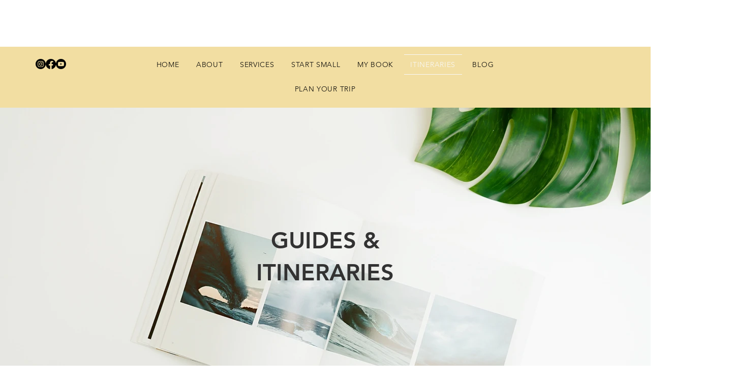

--- FILE ---
content_type: text/html; charset=utf-8
request_url: https://www.google.com/recaptcha/api2/aframe
body_size: 267
content:
<!DOCTYPE HTML><html><head><meta http-equiv="content-type" content="text/html; charset=UTF-8"></head><body><script nonce="YfsTx9xyOWO-Wp2U_zWDSA">/** Anti-fraud and anti-abuse applications only. See google.com/recaptcha */ try{var clients={'sodar':'https://pagead2.googlesyndication.com/pagead/sodar?'};window.addEventListener("message",function(a){try{if(a.source===window.parent){var b=JSON.parse(a.data);var c=clients[b['id']];if(c){var d=document.createElement('img');d.src=c+b['params']+'&rc='+(localStorage.getItem("rc::a")?sessionStorage.getItem("rc::b"):"");window.document.body.appendChild(d);sessionStorage.setItem("rc::e",parseInt(sessionStorage.getItem("rc::e")||0)+1);localStorage.setItem("rc::h",'1768679201252');}}}catch(b){}});window.parent.postMessage("_grecaptcha_ready", "*");}catch(b){}</script></body></html>